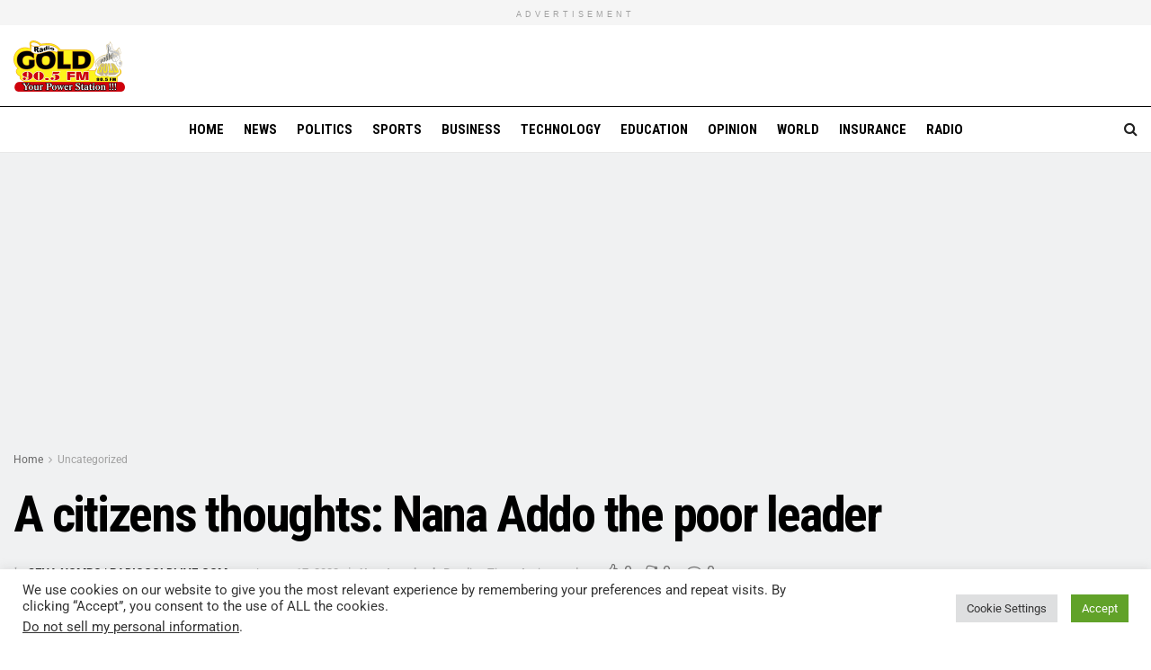

--- FILE ---
content_type: text/html; charset=utf-8
request_url: https://www.google.com/recaptcha/api2/aframe
body_size: 139
content:
<!DOCTYPE HTML><html><head><meta http-equiv="content-type" content="text/html; charset=UTF-8"></head><body><script nonce="YPMTcZkMWNRaF2Uw3TPlOw">/** Anti-fraud and anti-abuse applications only. See google.com/recaptcha */ try{var clients={'sodar':'https://pagead2.googlesyndication.com/pagead/sodar?'};window.addEventListener("message",function(a){try{if(a.source===window.parent){var b=JSON.parse(a.data);var c=clients[b['id']];if(c){var d=document.createElement('img');d.src=c+b['params']+'&rc='+(localStorage.getItem("rc::a")?sessionStorage.getItem("rc::b"):"");window.document.body.appendChild(d);sessionStorage.setItem("rc::e",parseInt(sessionStorage.getItem("rc::e")||0)+1);localStorage.setItem("rc::h",'1769341937507');}}}catch(b){}});window.parent.postMessage("_grecaptcha_ready", "*");}catch(b){}</script></body></html>